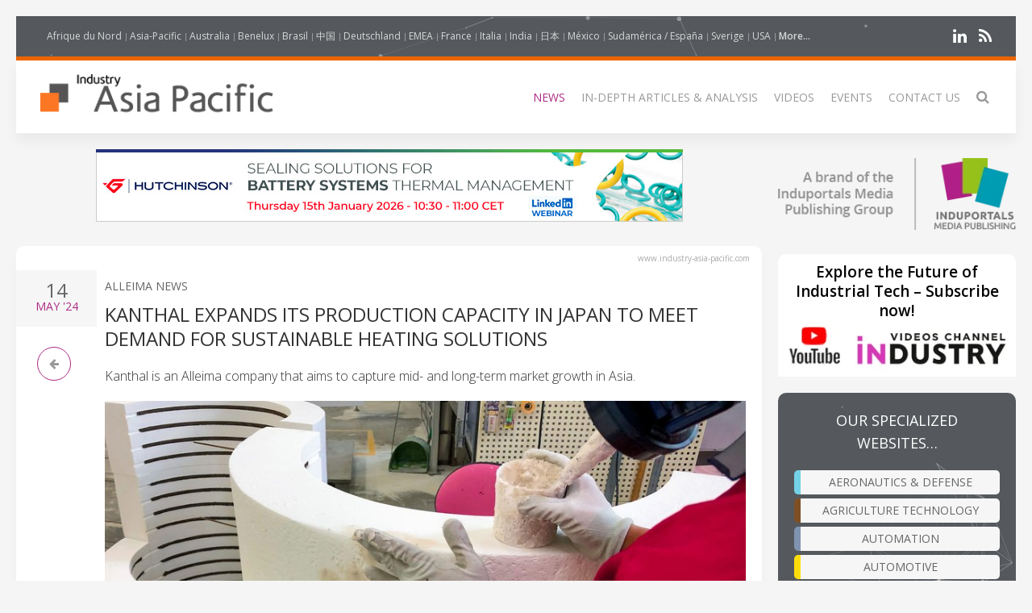

--- FILE ---
content_type: text/html; charset=UTF-8
request_url: https://industry-asia-pacific.com/news/80912-kanthal-expands-its-production-capacity-in-japan-to-meet-demand-for-sustainable-heating-solutions
body_size: 9792
content:
<!DOCTYPE html>
<html class="" lang="en-GB">
    <head>
        <meta charset="utf-8">
        <meta http-equiv="X-UA-Compatible" content="IE=edge">
        <meta name="viewport" content="width=device-width, initial-scale=1">
		        <meta name="generator" content="Pagekit">
        <link rel="canonical" href="https://industry-asia-pacific.com/news/80912-kanthal-expands-its-production-capacity-in-japan-to-meet-demand-for-sustainable-heating-solutions">
        <meta property="twitter:card" content="summary_large_image">
        <meta property="og:site_name" content="Industry-Asia">
        <meta property="og:title" content="Kanthal expands its production capacity in Japan to meet demand for sustainable heating solutions">
        <meta property="og:image" name="og:image" content="https://www.industry-asia-pacific.com/https://cdn.induportals-media-publishing.org/Press%20Files/08/09/12/80912-alleima.jpg">
        <meta property="og:description" content="Kanthal is an Alleima company that aims to capture mid- and long-term market growth in Asia...">
        <meta property="og:url" content="https://industry-asia-pacific.com/news/80912-kanthal-expands-its-production-capacity-in-japan-to-meet-demand-for-sustainable-heating-solutions">
        <link href="/storage/imp-icon.png" rel="shortcut icon" type="image/x-icon">
        <link href="/storage/imp-icon.svg" rel="apple-touch-icon-precomposed">
        <title>Kanthal expands its production capacity in Japan to meet demand for sustainable heating solutions | Industry-Asia</title>
        <meta property="og:type" content="article">
        <meta property="article:published_time" content="2024-05-14T00:00:00+00:00">
        <meta property="article:modified_time" content="2024-05-14T00:00:00+00:00">
        <link href="/packages/norrnext/social-share/assets/css/share.css?v=1a89" rel="stylesheet">
        <link href="/packages/pagekit/imp-avion/css/theme.css?v=1a89" rel="stylesheet">
        <script type="33c65477ca053e55725866f0-text/javascript">var $comments = {"config":{"post":11774,"enabled":false,"requireinfo":true,"max_depth":5,"user":{"name":null,"isAuthenticated":false,"canComment":false,"skipApproval":false}}};</script>
        <script type="33c65477ca053e55725866f0-text/javascript">var $pagekit = {"url":"","csrf":"7a5b6f256d999b565038aaced8c8fe23bcf8ec43"};</script>
        <script type="33c65477ca053e55725866f0-text/javascript">var $pkframework = {"google_maps_key":""};</script>
        <script type="33c65477ca053e55725866f0-text/javascript">var $formmaker_1 = {"config":{"recaptha_sitekey":""},"formitem":{"id":1,"status":1,"title":"Newsletter","slug":"newsletter","data":{"value":"","classSfx":"uk-width-1-1","user_email_field":"email","email_subject":"Thank you for your submission","thankyou_markdown":true,"email_body_markdown":true,"afterSubmit":"thankyou","submitButton":"Send","formStyle":"uk-form-stacked","recaptcha_theme":"","recaptcha_type":"","recaptcha_size":"","use_replyto":false,"hide_title":true},"nrActiveSubmissions":0,"url":"\/formmaker\/1"},"submission":{"form_id":1,"status":1,"data":{"email":{"field":{"id":1,"form_id":1,"priority":0,"type":"email","label":"Email","slug":"email","options":{},"data":{"value":[],"data":[],"classSfx":"","help_text":"","help_show":"","hasOptions":0,"placeholder":"Subscribe to our newsletter\u2026","multiple":0,"controls":null,"repeatable":null,"required":1},"roles":[],"value":[],"valuedata":[],"formatted":["-"]},"slug":"email","type":{"id":"email","label":"Email field","hasOptions":0,"required":-1,"multiple":0,"placeholder":""},"label":"Email","value":[],"formatted":["-"],"data":[],"field_id":1},"validation":{"field":{"id":3,"form_id":1,"priority":1,"type":"agree","label":"validation","slug":"validation","options":{},"data":{"value":[],"data":[],"classSfx":"","help_text":"","help_show":"","hasOptions":0,"checkbox_label_pre":"I\u0027m a human being","checkbox_label_link":"","checkbox_label_post":"","text_page_id":0,"text_page":[],"multiple":0,"controls":null,"repeatable":null,"required":true,"hide_label":true},"roles":[],"value":[],"valuedata":[],"formatted":["-"]},"slug":"validation","type":{"id":"agree","label":"Agree checkbox","hasOptions":0,"required":-1,"multiple":0,"checkbox_label_pre":"Please agree with our","checkbox_label_link":"terms and conditions","checkbox_label_post":".","text_page_id":0,"text_page":[]},"label":"validation","value":[],"formatted":["-"],"data":[],"field_id":3},"text":{"field":{"id":2,"form_id":1,"priority":2,"type":"htmlcode","label":"text","slug":"text","options":{},"data":{"markdown":"","value":["Join the 21,000+ subscribers of our eNewsletter"],"data":[],"classSfx":"","help_text":"","help_show":"","hasOptions":0,"multiple":0,"required":0,"controls":null,"repeatable":null,"hide_label":true},"roles":[],"value":["Join the 21,000+ subscribers of our eNewsletter"],"valuedata":{"data0":{"value":"Join the 21,000+ subscribers of our eNewsletter"}},"formatted":["Join the 21,000+ subscribers of our eNewsletter"]},"slug":"text","type":{"id":"htmlcode","label":"Html code","hasOptions":0,"required":0,"multiple":0,"markdown":""},"label":"text","value":["Join the 21,000+ subscribers of our eNewsletter"],"formatted":["Join the 21,000+ subscribers of our eNewsletter"],"data":{"data0":{"value":"Join the 21,000+ subscribers of our eNewsletter"}},"field_id":2}}},"fields":[{"id":1,"form_id":1,"priority":0,"type":"email","label":"Email","slug":"email","options":[],"data":{"value":[],"data":[],"classSfx":"","help_text":"","help_show":"","hasOptions":0,"placeholder":"Subscribe to our newsletter\u2026","multiple":0,"controls":null,"repeatable":null,"required":1},"roles":[],"value":[],"valuedata":[],"formatted":["-"]},{"id":3,"form_id":1,"priority":1,"type":"agree","label":"validation","slug":"validation","options":[],"data":{"value":[],"data":[],"classSfx":"","help_text":"","help_show":"","hasOptions":0,"checkbox_label_pre":"I\u0027m a human being","checkbox_label_link":"","checkbox_label_post":"","text_page_id":0,"text_page":[],"multiple":0,"controls":null,"repeatable":null,"required":true,"hide_label":true},"roles":[],"value":[],"valuedata":[],"formatted":["-"]},{"id":2,"form_id":1,"priority":2,"type":"htmlcode","label":"text","slug":"text","options":[],"data":{"markdown":"","value":["Join the 21,000+ subscribers of our eNewsletter"],"data":[],"classSfx":"","help_text":"","help_show":"","hasOptions":0,"multiple":0,"required":0,"controls":null,"repeatable":null,"hide_label":true},"roles":[],"value":["Join the 21,000+ subscribers of our eNewsletter"],"valuedata":{"data0":{"value":"Join the 21,000+ subscribers of our eNewsletter"}},"formatted":["Join the 21,000+ subscribers of our eNewsletter"]}]};</script>
        <script type="33c65477ca053e55725866f0-text/javascript">var $fieldtypes = {"ajax_url":"api\/formmaker\/submission\/ajax"};</script>
        <script src="/app/assets/jquery/dist/jquery.min.js?v=1a89" type="33c65477ca053e55725866f0-text/javascript"></script>
        <script src="/app/assets/uikit/js/uikit.min.js?v=1a89" type="33c65477ca053e55725866f0-text/javascript"></script>
        <script src="/packages/norrnext/social-share/assets/js/share.js?v=1a89" type="33c65477ca053e55725866f0-text/javascript"></script>
        <script src="/app/assets/vue/dist/vue.min.js?v=1a89" type="33c65477ca053e55725866f0-text/javascript"></script>
        <script src="/app/assets/lodash/lodash.min.js?v=1a89" type="33c65477ca053e55725866f0-text/javascript"></script>
        <script src="/system/intl/en_GB?v=1a89" type="33c65477ca053e55725866f0-text/javascript"></script>
        <script src="/app/system/app/bundle/vue.js?v=1a89" type="33c65477ca053e55725866f0-text/javascript"></script>
        <script src="/packages/pagekit/blog/app/bundle/post.js?v=1a89" type="33c65477ca053e55725866f0-text/javascript"></script>
        <script src="/app/assets/uikit/js/components/sticky.min.js?v=1a89" type="33c65477ca053e55725866f0-text/javascript"></script>
        <script src="/app/assets/uikit/js/components/lightbox.min.js?v=1a89" type="33c65477ca053e55725866f0-text/javascript"></script>
        <script src="/app/assets/uikit/js/components/parallax.min.js?v=1a89" type="33c65477ca053e55725866f0-text/javascript"></script>
        <script src="/app/assets/uikit/js/components/datepicker.min.js?v=1a89" type="33c65477ca053e55725866f0-text/javascript"></script>
        <script src="/app/assets/uikit/js/components/accordion.min.js?v=1a89" type="33c65477ca053e55725866f0-text/javascript"></script>
        <script src="/packages/pagekit/imp-avion/js/theme.js?v=1a89" type="33c65477ca053e55725866f0-text/javascript"></script>
        <script src="/packages/pagekit/imp-avion/js/particles.min.js?v=1a89" type="33c65477ca053e55725866f0-text/javascript"></script>
        <script src="/packages/pagekit/imp-avion/js/particles.jquery.js?v=1a89" type="33c65477ca053e55725866f0-text/javascript"></script>
        <script src="/packages/bixie/pk-framework/app/bundle/bixie-framework.js?v=39c6" type="33c65477ca053e55725866f0-text/javascript"></script>
        <script src="/app/assets/uikit/js/components/tooltip.min.js?v=1a89" type="33c65477ca053e55725866f0-text/javascript"></script>
        <script src="/app/assets/uikit/js/components/form-select.min.js?v=1a89" type="33c65477ca053e55725866f0-text/javascript"></script>
        <script src="/app/system/modules/site/app/bundle/panel-link.js?v=1a89" type="33c65477ca053e55725866f0-text/javascript"></script>
        <script src="/app/system/modules/finder/app/bundle/link-storage.js?v=1a89" type="33c65477ca053e55725866f0-text/javascript"></script>
        <script src="/app/system/modules/site/app/bundle/link-page.js?v=1a89" type="33c65477ca053e55725866f0-text/javascript"></script>
        <script src="/app/system/modules/user/app/bundle/link-user.js?v=1a89" type="33c65477ca053e55725866f0-text/javascript"></script>
        <script src="/packages/pagekit/blog/app/bundle/link-blog.js?v=1a89" type="33c65477ca053e55725866f0-text/javascript"></script>
        <script src="/packages/bixie/formmaker/app/bundle/link-formmaker.js?v=1a89" type="33c65477ca053e55725866f0-text/javascript"></script>
        <script src="/app/system/modules/site/app/bundle/input-link.js?v=1a89" type="33c65477ca053e55725866f0-text/javascript"></script>
        <script src="/app/system/modules/editor/app/bundle/editor.js?v=1a89" type="33c65477ca053e55725866f0-text/javascript"></script>
        <script src="/app/assets/uikit/js/components/upload.min.js?v=1a89" type="33c65477ca053e55725866f0-text/javascript"></script>
        <script src="/packages/bixie/pk-framework/app/bundle/bixie-fieldtypes.js?v=39c6" type="33c65477ca053e55725866f0-text/javascript"></script>
        <script src="/packages/bixie/formmaker/app/bundle/formmaker.js?v=1a89" type="33c65477ca053e55725866f0-text/javascript"></script>
<!-- Global site tag (gtag.js) - Google Analytics -->
<script async src="https://www.googletagmanager.com/gtag/js?id=UA-125256227-37" type="33c65477ca053e55725866f0-text/javascript"></script>
<script type="33c65477ca053e55725866f0-text/javascript">
  window.dataLayer = window.dataLayer || [];
  function gtag(){dataLayer.push(arguments);}
  gtag('js', new Date());
  gtag('config', 'UA-125256227-37');
</script>
								
		
		<script type="33c65477ca053e55725866f0-text/javascript">
		  var _paq = window._paq = window._paq || [];
 		    _paq.push(['trackPageView']);
			_paq.push(['enableLinkTracking']);
		  (function() {
		    var u="https://imp-stats.ipmediaonline.com/";
		    _paq.push(['setTrackerUrl', u+'matomo.php']);
		    _paq.push(['setSiteId', '8']);
		    var d=document, g=d.createElement('script'), s=d.getElementsByTagName('script')[0];
		    g.type='text/javascript'; g.async=true; g.src=u+'matomo.js'; s.parentNode.insertBefore(g,s);
		  })();
		</script>

		
		<meta name="msvalidate.01" content="AD7000E2FF856BD0A914297FFDF4C6CB" />

					<style>
			.tm-toolbar{border-bottom: 5px solid #EC6401 !important;}
			</style>
		
    </head>
    <body>

    
    <div class="uk-container uk-container-center">

                    <div class="tm-header" data-uk-sticky="{}">

            <div class="tm-toolbar uk-clearfix uk-hidden-small" data-particles='{"color":"#fff"}' style="position: relative;">

                        <div class="uk-float-left">

<div class="uk-panel    " >

    
<ul class="uk-subnav uk-subnav-line" >
                <li class="uk-active">
          <a href="https://www.industrie-afrique-du-nord.com" style="font-weight: normal !important" target="_blank">Afrique du Nord</a>
      </li>
                      <li class="uk-active">
          <a href="https://www.industry-asia-pacific.com" style="font-weight: normal !important" target="_blank">Asia-Pacific</a>
      </li>
                      <li class="uk-active">
          <a href="https://www.industry-australia.com" style="font-weight: normal !important" target="_blank">Australia</a>
      </li>
                      <li class="uk-active">
          <a href="https://www.technologieenindustrie.com" style="font-weight: normal !important" target="_blank">Benelux</a>
      </li>
                      <li class="uk-active">
          <a href="https://www.engenharia-brasil.com" style="font-weight: normal !important" target="_blank">Brasil</a>
      </li>
                      <li class="uk-active">
          <a href="https://www.engineering-china.com" style="font-weight: normal !important" target="_blank">中国</a>
      </li>
                      <li class="uk-active">
          <a href="https://www.konstruktion-industrie.com" style="font-weight: normal !important" target="_blank">Deutschland</a>
      </li>
                      <li class="uk-active">
          <a href="https://www.industryemea.com" style="font-weight: normal !important" target="_blank">EMEA</a>
      </li>
                      <li class="uk-active">
          <a href="https://www.industrieweb.fr" style="font-weight: normal !important" target="_blank">France</a>
      </li>
                      <li class="uk-active">
          <a href="https://www.industria-online.com" style="font-weight: normal !important" target="_blank">Italia</a>
      </li>
                      <li class="uk-active">
          <a href="https://industry-india.com" style="font-weight: normal !important" target="_blank">India</a>
      </li>
                      <li class="uk-active">
          <a href="https://www.engineering-japan.com" style="font-weight: normal !important" target="_blank">日本</a>
      </li>
                      <li class="uk-active">
          <a href="https://www.mexicoindustrial.net" style="font-weight: normal !important" target="_blank">México</a>
      </li>
                      <li class="uk-active">
          <a href="https://www.revista-fabricacion.com" style="font-weight: normal !important" target="_blank">Sudamérica / España</a>
      </li>
                      <li class="uk-active">
          <a href="https://www.tillverkning-sverige.com" style="font-weight: normal !important" target="_blank">Sverige</a>
      </li>
                      <li class="uk-active">
          <a href="https://magazine-industry-usa.com" style="font-weight: normal !important" target="_blank">USA</a>
      </li>
                                                                                                                                                              <li data-uk-dropdown class="uk-active">
          <a href="#" style="font-weight: 600">More...</a>
          <div class="uk-dropdown uk-dropdown-small">
            <ul class="uk-nav uk-nav-dropdown">
                                                                                                                                                                                                                                                                                                                                                                                                                                                                                                          <li >
                  <a href="https://www.modernitovarna.com" target="_blank">Česká republika</a>
              </li>
                                                         <li >
                  <a href="https://www.industriogteknik.com" target="_blank">Danmark</a>
              </li>
                                                         <li >
                  <a href="https://www.indo-industry.com" target="_blank">Indonesia</a>
              </li>
                                                         <li >
                  <a href="https://www.engineering-korea.com" target="_blank">대한민국</a>
              </li>
                                                         <li >
                  <a href="https://www.magyar-mernoki.com" target="_blank">Magyarország</a>
              </li>
                                                         <li >
                  <a href="https://www.industrymiddleeast.com" target="_blank">الشرق الأوسط</a>
              </li>
                                                         <li >
                  <a href="https://www.engineering-norge.com" target="_blank">Norge</a>
              </li>
                                                         <li >
                  <a href="https://www.przemysl-polska.com" target="_blank">Polska</a>
              </li>
                                                         <li >
                  <a href="https://www.industria-portugal.com" target="_blank">Portugal</a>
              </li>
                                                         <li >
                  <a href="https://www.engineering-suomi.com" target="_blank">Suomi</a>
              </li>
                                                         <li >
                  <a href="https://www.manufacturing-taiwan.com" target="_blank">臺灣</a>
              </li>
                                                         <li >
                  <a href="https://www.engineering-thailand.com" target="_blank">ประเทศไทย</a>
              </li>
                                                         <li >
                  <a href="https://www.endustriweb.com" target="_blank">Türkiye</a>
              </li>
                                                         <li >
                  <a href="https://www.industry-vietnam.com" target="_blank">Viêt Nam</a>
              </li>
                                          </ul>
           </div>
      </li>
  </ul>




</div>
</div>
            
            
                        <div class="uk-float-right">

<div class="uk-panel    " >

    
<p class="imp-social">
            <a class="uk-icon-linkedin"  href="https://www.linkedin.com/company/industryapac/" target="_blank" rel="nofollow"></a>
    <!--
        <a class="uk-icon-facebook-f" href="https://www.facebook.com/asiapacificmag" target="_blank" rel="nofollow"> </a>
    -->
<!--
            <a class="uk-icon-twitter" href="https://www.twitter.com/IndustryAPAC" target="_blank" rel="nofollow"> </a>
    -->
    	<a class="uk-icon-rss" href="/news/feed" target="_blank" rel="nofollow"> </a>
</p>
<p id="imp-social-followers">
  <!-- text to translate: Join the 15,000+ IMP followers -->
  Join the 155,000+ IMP followers</p>


</div>
</div>
            
            
        </div>
    
    <nav class="uk-navbar">

        <a class="uk-navbar-brand uk-hidden-medium uk-hidden-large" href="/">
                            <img class="tm-logo-small uk-responsive-height" src="/storage/Industry-Asia-Pacific_300-logo.jpg" alt="">
                    </a>

                <div class="uk-hidden-small">
            	<a class="uk-navbar-brand uk-padding-remove" href="/">
					<img class="tm-logo uk-responsive-height" src="/storage/Industry-Asia-Pacific_300-logo.jpg" style="height: 100%; object-fit: contain;" alt="">
				</a>
	<ul class="uk-navbar-nav">


		<li class=" uk-active" >
		<a href="/">News</a>

		
	</li>
		<li class="uk-parent" data-uk-dropdown>
		<a href="/#">In-depth articles & analysis</a>

		
						<div class="uk-dropdown uk-dropdown-navbar">
			
									<ul class="uk-nav uk-nav-navbar">
				
				

		<li class="" >
		<a href="/market-overview">Market Overview</a>

		
	</li>
		<li class="" >
		<a href="/technical-articles">Technical Articles</a>

		
	</li>
		<li class="" >
		<a href="/application-stories">Case studies</a>

		
	</li>
		<li class="" >
		<a href="/white-paper">White Paper</a>

		
	</li>
	

	
				</ul>

						</div>
			
		
	</li>
		<li class="" >
		<a href="/videos">Videos</a>

		
	</li>
		<li class="" >
		<a href="/events">Events</a>

		
	</li>
		<li class="" >
		<a href="/contact">Contact Us</a>

		
	</li>
		<li class="" >
		<a href="/search"><i class="uk-icon-search uk-icon-small" ></i></a>

		
	</li>
	

	
</ul>
                    </div>
        

                <div class="uk-navbar-flip uk-visible-small">
            <a href="#offcanvas" class="uk-navbar-toggle" data-uk-offcanvas></a>
        </div>
        
    </nav>

</div>        
        
        
        <div id="tm-main" class="tm-main uk-grid" data-uk-grid-match data-uk-grid-margin>

			<div class="uk-width-medium-3-4">

			    			    <section id="tm-top-c" class="tm-top-d uk-grid uk-grid-match" style="margin-bottom:30px">
			        <div class="uk-width-medium-1-0.5 uk-width-large-1-1">

    <div class="uk-panel  uk-text-center uk-padding-remove " >

        
        <p><a target="_blank" href="https://www.linkedin.com/events/sealingsolutionsforbatterysyste7394676414475837441/" onclick="if (!window.__cfRLUnblockHandlers) return false; _paq.push(['trackEvent', 'b-top', 'Hutchinson-2055-69248-204713'])\;" data-cf-modified-33c65477ca053e55725866f0-=""><img style="width: auto;" src="/storage/b-top/2026-01-01-hutchinson-2055-69248-204713.jpg"></a></p>
    </div>

</div>
			    </section>
			    
			    
<!-- 	            <main class="uk-width-medium-3-4"> -->
	            <main id="main">
	                <script type="33c65477ca053e55725866f0-text/javascript">
	//if exist canonical on db change on head link canonical
	$(document).ready(function() {
		if('' !== ""){
		  //console.log('');
		   $('head>link[rel="canonical"]').attr("href", '');
		}
	});
	//Smart back
    function backClick() {
		if(document.referrer.indexOf(window.location.host) !== -1) {
		    history.go(-1); return false;
		}
		else {
		    window.location.href = '/';
		}
	}
</script>


<article class="uk-article" itemscope itemtype="https://schema.org/TechArticle">

	<meta itemprop="image" content="https://cdn.induportals-media-publishing.org/Press%20Files/08/09/12/80912-alleima.jpg"></meta>
	<meta itemprop="author"content="Induportals Media Publishing"></meta>

	<div class="uk-hidden" itemprop="publisher" itemscope itemtype="https://schema.org/Organization">
		<div itemprop="logo" itemscope itemtype="https://schema.org/ImageObject">
			<meta itemprop="url" content="https://induportals-media-publishing.com/storage/logo-IMP_80.png">
			<meta itemprop="width" content="80">
			<meta itemprop="height" content="80">
		</div>
		<meta itemprop="name" content="Induportals Media Publishing">
	</div>


	
	<div class="tm-article-content uk-position-relative" itemprop="mainEntityOfPage">

		<div class="sign-web">www.industry-asia-pacific.com</div>

		<div class="tm-article-date uk-text-center">
			<span class="tm-article-date-day">
				14			</span>
			<span class="tm-article-date-month">
				<time>{{ "2024-05-14T00:00:00+00:00" | date "MMM" }}</time>&nbsp;'24			</span>
		</div>

		<div class="tm-article-date-hidden">
			Written on <time itemprop="datePublished" datetime="2024-05-14T00:00:00+00:00">{{ "2024-05-14T00:00:00+00:00" | date "longDate" }}</time>			Modified on <time itemprop="dateModified" datetime="2024-05-14T00:00:00+00:00">{{ "2024-05-14T00:00:00+00:00" | date "longDate" }}</time></div>


		<ul class="tm-article-back uk-pagination">
			<li style="border-radius: 50%;border: 1px solid #AD2B84"><a class="uk-icon-arrow-left" onclick="if (!window.__cfRLUnblockHandlers) return false; backClick()" data-cf-modified-33c65477ca053e55725866f0-=""></a></li>
		</ul>


		

		<div class="uk-margin-top">
			<span class="tm-company-name"><a style="text-decoration:none; color: #666; font-weight: 400;" href="/companies/3358-alleima-news">Alleima News</a></span>		</div>

<!-- 		<h1 class="uk-article-title" itemprop="headline"><a href="/news/80912-kanthal-expands-its-production-capacity-in-japan-to-meet-demand-for-sustainable-heating-solutions">Kanthal expands its production capacity in Japan to meet demand for sustainable heating solutions</a></h1> -->
		<h1 class="uk-article-title" itemprop="headline">Kanthal expands its production capacity in Japan to meet demand for sustainable heating solutions</h1>

		<div class="uk-margin">
			<h2>Kanthal is an Alleima company that aims to capture mid- and long-term market growth in Asia.</h2>			<div><img  class="cover" src="https://cdn.induportals-media-publishing.org/Press Files/08/09/12/80912-alleima.jpg" style="max-width:100%" alt="Kanthal expands its production capacity in Japan to meet demand for sustainable heating solutions" /></div><div style="text-align: justify;">
<br />
Today industries such as lithium-ion battery, semiconductor and automotive show a strong demand for sustainable heating solutions to help them achieve higher efficiency and reach their decarbonization targets. To meet the increased need, Kanthal will expand its production capacity in Sakura, Japan, an investment of approximately SEK 100 million. The aim is to capture mid- and long-term market growth in Asia. At the Kanthal production site in Sakura, Japan, the company manufactures products for electrification of industrial heating processes. The strong global growth in lithium-ion batteries and semiconductors is a driver for an increased demand for Kanthal’s sustainable heating solutions. In addition, a broad range of industries, such as steel and automotive, are looking to convert their heating processes from fossil fuel to electric solutions, making their production more energy efficient whilst also lowering their CO2 emissions. The total investment is approximately SEK 100 million between 2024 and 2025 and includes the development of a new facility near the current premises in Sakura, as well as new equipment and a new layout.<br />
<br />
The expansion is expected to be fully operational in the end of 2025, increasing the current production capacity by approximately 60% and enabling additional job opportunities. The investment will continue to ensure a strong local presence, improving manufacturing capacity, lead times and serviceability. “We see this investment as necessary to meet our customers’ current and future needs. We expect a rapidly growing demand for our heating solutions, both for our traditional products but also for our high temperature process gas heaters, as they enable industries to make the green technology shift. The investment will ensure that we can capture the demand in Asia,” says Simon Lile, VP and President of Business Unit Heating Systems at Kanthal. During the past year, expansions in Walldorf, Germany; Perth, Scotland; and Concord, USA; have been announced. This investment is another example of how Kanthal expands its production capacity to meet demand. For more information about Kanthal <a href="https://www.kanthal.com/" target="_blank">visit</a>.<br />
<br />
<a href="https://www.alleima.com/en/" target="_blank">www.alleima.com</a>
</div>
<p><a class="uk-button uk-button-primary" href="/cdn-cgi/l/email-protection#[base64]" onclick="if (!window.__cfRLUnblockHandlers) return false; _paq.push(['trackEvent', 'clic4info', 'Kanthal expands its production capacity in Japan to meet demand fo…']);" data-cf-modified-33c65477ca053e55725866f0-=""><i class="uk-icon-envelope-o"></i>  Ask For More Information…</a></p>
<div class="uk-width-1-1">
    <div class=" pkb-socialshare pkb-socialshare-static pkb-socialshare-responsive-text" data-uk-margin data-options='{"size": "default", "counters": "", "text": "", "icons": "1"}' data-url="https://industry-asia-pacific.com/news/80912-kanthal-expands-its-production-capacity-in-japan-to-meet-demand-for-sustainable-heating-solutions">
                    <div class="facebook" title="Share on Facebook">Facebook</div>
                            <div class="twitter" title="Share on Twitter">Twitter</div>
                                            <div class="linkedin" title="Share on LinkedIn">LinkedIn</div>
                            <div class="pinterest" data-media="https://industry-asia-pacific.com/https://cdn.induportals-media-publishing.org/Press%20Files/08/09/12/80912-alleima.jpg" title="Share on Pinterest">Pinterest</div>
        			<a class="uk-icon-paper-plane" style="display:inline-block;color:#fff;min-width: 15px;text-align: center;background:#32afed;border-radius: 50%;padding: 0;width: 32px;height:32px; line-height: 29px" href="https://telegram.me/share/url?url=https://industry-asia-pacific.com/news/80912-kanthal-expands-its-production-capacity-in-japan-to-meet-demand-for-sustainable-heating-solutions" target="_blank" rel="nofollow"> </a>
    </div>
</div>		</div>

		
	</div>

</article>
	            </main>


		        		        <section id="tm-bottom" class="tm-bottom uk-grid uk-grid-match" data-uk-grid-margin>
		            <div class="uk-width-medium-1-0.5 uk-width-large-1-1">

    <div class="uk-panel  uk-text-center uk-padding-remove uk-margin-top" >

        
        <p><a target="_blank" href="https://induportals-media-publishing.com" onclick="if (!window.__cfRLUnblockHandlers) return false; _paq.push(['trackEvent', 'no-ad', 'imp-bottom'])\;" data-cf-modified-33c65477ca053e55725866f0-=""><img style="width: auto;" src="https://cdn.induportals-media-publishing.org/b-bottom/imp.gif"></a></p>
    </div>

</div>
		        </section>
		        
		        		        <section id="tm-bottom-b" class="tm-bottom-b uk-grid uk-grid-match" data-uk-grid-margin>
		            <div class="uk-width-medium-1-0.5 uk-width-large-1-1">

    <div class="uk-panel   uk-padding-remove " >

        
        <h3 class="uk-panel-title"><i class="uk-icon-clone"></i>
  Related Articles</h3>
<!-- RELATED ARTCLE BLOCK -->
<div class="uk-panel-box uk-margin-top">
  <div class="uk-position-relative uk-grid uk-grid-medium uk-grid-large">
    <div class="uk-width-medium-2-10">
            <a class="ra-featured-image uk-cover-background" href="/news/100043-alleima%E2%80%99s-kanthal-expands-hosur-facility,-tripling-wire-production-capacity" style="background-image: url('https://cdn.induportals-media-publishing.org/Press%20Files/10/00/43/100043-alleima1.jpg');"></a>
            </div>

      
        <div class="uk-width-medium-8-10">
                    <div class="ra-company ">
            <a style="text-decoration:none; color: #666; font-weight: 400;" href="/companies/3358-alleima-news">Alleima News</a>
          </div>
                    <div class="ra-title uk-article-title">
            <a href="/news/100043-alleima%E2%80%99s-kanthal-expands-hosur-facility,-tripling-wire-production-capacity">Alleima’s Kanthal Expands Hosur Facility, Tripling Wire Production Capacity</a>
          </div>
                  </div>
    </div>
  </div>
  <!-- END RELATED ARTCLE BLOCK -->
  <!-- RELATED ARTCLE BLOCK -->
<div class="uk-panel-box uk-margin-top">
  <div class="uk-position-relative uk-grid uk-grid-medium uk-grid-large">
    <div class="uk-width-medium-2-10">
            <a class="ra-featured-image uk-cover-background" href="/news/105258-arkema-expands-transparent-polyamide-capacity-in-asia" style="background-image: url('https://cdn.induportals-media-publishing.org/Press%20Files/10/52/58/105258-Arkema.jpg');"></a>
            </div>

      
        <div class="uk-width-medium-8-10">
                    <div class="ra-company ">
            <a style="text-decoration:none; color: #666; font-weight: 400;" href="/companies/1139-arkema-news">Arkema News</a>
          </div>
                    <div class="ra-title uk-article-title">
            <a href="/news/105258-arkema-expands-transparent-polyamide-capacity-in-asia">Arkema expands transparent polyamide capacity in Asia</a>
          </div>
                  </div>
    </div>
  </div>
  <!-- END RELATED ARTCLE BLOCK -->
  <!-- RELATED ARTCLE BLOCK -->
<div class="uk-panel-box uk-margin-top">
  <div class="uk-position-relative uk-grid uk-grid-medium uk-grid-large">
    <div class="uk-width-medium-2-10">
            <a class="ra-featured-image uk-cover-background" href="/news/105211-metso-expands-rubber-products-manufacturing-to-strengthen-customer-service-in-china" style="background-image: url('https://cdn.induportals-media-publishing.org/Press%20Files/10/52/11/105211-metso.jpg');"></a>
            </div>

      
        <div class="uk-width-medium-8-10">
                    <div class="ra-company ">
            <a style="text-decoration:none; color: #666; font-weight: 400;" href="/companies/2954-metso-news">Metso News</a>
          </div>
                    <div class="ra-title uk-article-title">
            <a href="/news/105211-metso-expands-rubber-products-manufacturing-to-strengthen-customer-service-in-china">Metso expands rubber products manufacturing to strengthen customer service in China</a>
          </div>
                  </div>
    </div>
  </div>
  <!-- END RELATED ARTCLE BLOCK -->
  
    </div>

</div>
		        </section>
		        
			</div>

                        <aside class="uk-width-medium-1-4 ">
                

<div class="uk-panel  uk-text-center  " >

    
<a href="https://induportals-media-publishing.com" target="_blank"><img style="padding: 10px 0" src="https://cdn.induportals-media-publishing.org/common/induportals-media-publishing-brand.png" alt="Induportals media publishing brand"></a>
</div>


<div class="uk-panel uk-panel-box uk-text-center uk-padding-remove noshadow" >

    

<div style="width:100%;background-color:#fff">
    <a href="https://www.youtube.com/@IndustryVideoschannel" rel="nofollow" target="_blank">
        <p style="margin: 10px 2px 5px 2px;font-size:19px; line-height:24px; font-weight: 600; color: #000; word-break: keep-all">Explore the Future of Industrial Tech – Subscribe now!</p>
        <img src="https://cdn.induportals-media-publishing.org/common/SideBar_img_youtube_Channel_Industry.png" alt="youtube Channel Industry">
    </a>
</div>
</div>


<div class="uk-panel uk-panel-box uk-panel-box-secondary uk-text-center  noshadow" data-particles='{"color":"#fff"}'>

        <h3 class="uk-panel-title">Our specialized websites…</h3>
    
<a class="uk-button uk-width-1-1 uk-margin-small-bottom bt-specia-website" style="border-left-color:#74d2e7 !important" href="https://www.aero-defence.tech/" target="_blank">AERONAUTICS &amp; DEFENSE</a>
<a class="uk-button uk-width-1-1 uk-margin-small-bottom bt-specia-website" style="border-left-color:#7F4F24 !important" href="https://agritechmag.com/" target="_blank">AGRICULTURE TECHNOLOGY</a>
<a class="uk-button uk-width-1-1 uk-margin-small-bottom bt-specia-website" style="border-left-color:#8093b1 !important" href="https://www.automation-mag.com/" target="_blank">AUTOMATION</a>
<a class="uk-button uk-width-1-1 uk-margin-small-bottom bt-specia-website" style="border-left-color:#ffdd0d !important" href="https://www.auto-innovations.net/" target="_blank">AUTOMOTIVE</a>
<a class="uk-button uk-width-1-1 uk-margin-small-bottom bt-specia-website" style="border-left-color:#ffd500 !important" href="https://constructionequipmentmag.com/" target="_blank">CONSTRUCTION EQUIPMENT</a>
<a class="uk-button uk-width-1-1 uk-margin-small-bottom bt-specia-website" href="https://datacenter-technology.com/" target="_blank" style="border-left-color:#74d2e7 !important">DATACENTER TECHNOLOGY</a><br>

<a class="uk-button uk-width-1-1 uk-margin-small-bottom bt-specia-website" style="border-left-color:#003DA5 !important" href="https://electronics-journal.com/" target="_blank">ELECTRONICS</a>
<a class="uk-button uk-width-1-1 uk-margin-small-bottom bt-specia-website" style="border-left-color:#6432aa !important" href="https://foodpackautomation.com" target="_blank">FOOD PROCESS & PACKAGING</a>
<a class="uk-button uk-width-1-1 uk-margin-small-bottom bt-specia-website" href="https://www.intralogisticsmag.com/" target="_blank" style="border-left-color:#aa14a9 !important">INTRALOGISTICS</a><br>
<a class="uk-button uk-width-1-1 uk-margin-small-bottom bt-specia-website" style="border-left-color:#00a9af !important" href="https://www.medical-devices.tech/" target="_blank">MEDICAL DEVICES</a>
<a class="uk-button uk-width-1-1 uk-margin-small-bottom bt-specia-website" style="border-left-color:#f58800 !important" href="https://metalworkingmag.com/" target="_blank">METALWORKING</a>
<a class="uk-button uk-width-1-1 uk-margin-small-bottom bt-specia-website" style="border-left-color:#A1BF38 !important" href="https://oilgastechnology.com" target="_blank">OIL GAS TECHNOLOGY</a>
<a class="uk-button uk-width-1-1 uk-margin-small-bottom bt-specia-website" style="border-left-color:#b1b1b3 !important" href="https://www.ptreview.co.uk/" target="_blank">POWER &amp; TRANSMISSION</a>
<a class="uk-button uk-width-1-1 uk-margin-small-bottom bt-specia-website" style="border-left-color:#D10B10 !important" href="https://railway-international.com/" target="_blank">RAILWAY</a>
<a class="uk-button uk-width-1-1 uk-margin-small-bottom bt-specia-website" style="border-left-color:#99CC00 !important" href="https://smartbuildingmag.com/" target="_blank">SMART BUILDING</a>
<a class="uk-button uk-width-1-1 uk-margin-small-bottom bt-specia-website" href="https://www.technology4environment.com/" target="_blank" style="border-left-color:#0391b1 !important">TECHNOLOGY 4 ENVIRONMENT</a><br>
<a class="uk-button uk-width-1-1 uk-margin-small-bottom bt-specia-website" style="border-left-color:#0598da !important" href="https://waterplant.tech" target="_blank">WATER PLANT TECHNOLOGY</a>

</div>


<div class="uk-panel uk-panel-box   noshadow" >

        <h3 class="uk-panel-title">Newsletter</h3>
    

<form id="formmaker-form_1" class="uk-form {{ formitem.data.formStyle }} {{ formitem.data.classSfx }}"
      v-validator="form" @submit.prevent="save | valid" v-cloak>

	<h1 class="uk-article-title" v-if="!formitem.data.hide_title">{{ formitem.title }} {{ formitem.id }}</h1>

	<div class="uk-alert uk-alert-success" v-if="message">
		{{ message | trans }}</div>

	<div v-if="!thankyou">
		<fieldtypes :fields="fields"
					:model.sync="submission.data"
					:form="form"></fieldtypes>

		<recaptcha v-ref:grecaptcha v-if="formitem.data.recaptcha" :sitekey="config.recaptha_sitekey" :formitem="formitem" class="uk-margin"></recaptcha>

        <div class="uk-alert uk-alert-danger" v-if="error">
            {{ error | trans }}</div>

        <div class="uk-margin-top">
			<button class="uk-button uk-button-primary uk-width-1-1" type="submit">{{ formitem.data.submitButton | trans }}</button>
		</div>
	</div>
	<div v-else>{{{ thankyou }}}</div>

</form>
</div>


<div class="uk-panel    title-alt" >

        <h3 class="uk-panel-title">Latest Issue</h3>
    
<div class="uk-text-center" style="background-color:#fff">
<a href="https://cdn.induportals-media-publishing.org/industry-pdf.html" target="_new">
    <img src="https://cdn.induportals-media-publishing.org/common/PDF_ISSUE/Last-Issue-Industry-Worldwide.jpg">
</a>
</div>
</div>


<div class="uk-panel uk-panel-box uk-text-center  noshadow" >

    
<p class="imp-social">
            <a class="uk-icon-linkedin"  href="https://www.linkedin.com/company/industryapac/" target="_blank" rel="nofollow"></a>
    <!--
        <a class="uk-icon-facebook-f" href="https://www.facebook.com/asiapacificmag" target="_blank" rel="nofollow"> </a>
    -->
<!--
            <a class="uk-icon-twitter" href="https://www.twitter.com/IndustryAPAC" target="_blank" rel="nofollow"> </a>
    -->
    	<a class="uk-icon-rss" href="/news/feed" target="_blank" rel="nofollow"> </a>
</p>
<p id="imp-social-followers">
  <!-- text to translate: Join the 15,000+ IMP followers -->
  Join the 155,000+ IMP followers</p>


</div>


<div class="uk-panel    title-alt" >

        <h3 class="uk-panel-title">MEDIA KIT</h3>
    
<div class="uk-text-center" style="background-color:#fff">
<a href="https://cdn.induportals-media-publishing.org/common/PDF_ISSUE/IMP-Media kit.pdf" target="_new">
    <img src="https://cdn.induportals-media-publishing.org/common/PDF_ISSUE/IMP-MediaKit-Cover-Sidebar.jpg">
</a>
</div>
</div>
            </aside>
            
        </div>

        
        
                <div id="tm-footer" class="tm-footer tm-footer-margin-top">

                        <a class="tm-totop-scroller uk-link-reset" data-uk-smooth-scroll href="#"></a>
                        

<div class="uk-panel uk-panel-space   " >

    
<p>
	<a href="/about-us">About Us</a> |
	<a href="/privacy">Privacy Policy</a><br>
	<a href="https://induportals-media-publishing.com" style="color: #b1b9ba" target="_blank">© 2026 Induportals Media Publishing</a><br>
	<a href="/companies" style="color:#4c5054">LIST OF COMPANIES</a>
</p>

</div>


<div class="uk-panel uk-panel-space   " >

    
<p class="imp-social">
            <a class="uk-icon-linkedin"  href="https://www.linkedin.com/company/industryapac/" target="_blank" rel="nofollow"></a>
    <!--
        <a class="uk-icon-facebook-f" href="https://www.facebook.com/asiapacificmag" target="_blank" rel="nofollow"> </a>
    -->
<!--
            <a class="uk-icon-twitter" href="https://www.twitter.com/IndustryAPAC" target="_blank" rel="nofollow"> </a>
    -->
    	<a class="uk-icon-rss" href="/news/feed" target="_blank" rel="nofollow"> </a>
</p>
<p id="imp-social-followers">
  <!-- text to translate: Join the 15,000+ IMP followers -->
  Join the 155,000+ IMP followers</p>


</div>

        </div>
        
    </div>

                <div id="offcanvas" class="uk-offcanvas">
            <div class="uk-offcanvas-bar uk-offcanvas-bar-flip">

                
                                    <ul class="uk-nav uk-nav-offcanvas">

        <li class=" uk-active">
        <a href="/">News</a>

            </li>
        <li class="uk-parent">
        <a href="/#">In-depth articles & analysis</a>

                <ul class="uk-nav-sub">
            
        <li class="">
        <a href="/market-overview">Market Overview</a>

            </li>
        <li class="">
        <a href="/technical-articles">Technical Articles</a>

            </li>
        <li class="">
        <a href="/application-stories">Case studies</a>

            </li>
        <li class="">
        <a href="/white-paper">White Paper</a>

            </li>
    
        </ul>
            </li>
        <li class="">
        <a href="/videos">Videos</a>

            </li>
        <li class="">
        <a href="/events">Events</a>

            </li>
        <li class="">
        <a href="/contact">Contact Us</a>

            </li>
        <li class="">
        <a href="/search"><i class="uk-icon-search uk-icon-small" ></i></a>

            </li>
    
</ul>

                
                                    

<div class="uk-panel    " >

    
<p class="imp-social">
            <a class="uk-icon-linkedin"  href="https://www.linkedin.com/company/industryapac/" target="_blank" rel="nofollow"></a>
    <!--
        <a class="uk-icon-facebook-f" href="https://www.facebook.com/asiapacificmag" target="_blank" rel="nofollow"> </a>
    -->
<!--
            <a class="uk-icon-twitter" href="https://www.twitter.com/IndustryAPAC" target="_blank" rel="nofollow"> </a>
    -->
    	<a class="uk-icon-rss" href="/news/feed" target="_blank" rel="nofollow"> </a>
</p>
<p id="imp-social-followers">
  <!-- text to translate: Join the 15,000+ IMP followers -->
  Join the 155,000+ IMP followers</p>


</div>


<div class="uk-panel uk-panel-box tm-panel-box-alternative   " >

        <h3 class="uk-panel-title">International</h3>
    
<ul class="uk-subnav uk-subnav-line" >
                <li class="uk-active">
          <a href="https://www.industrie-afrique-du-nord.com" style="font-weight: normal !important" target="_blank">Afrique du Nord</a>
      </li>
                      <li class="uk-active">
          <a href="https://www.industry-asia-pacific.com" style="font-weight: normal !important" target="_blank">Asia-Pacific</a>
      </li>
                      <li class="uk-active">
          <a href="https://www.industry-australia.com" style="font-weight: normal !important" target="_blank">Australia</a>
      </li>
                      <li class="uk-active">
          <a href="https://www.technologieenindustrie.com" style="font-weight: normal !important" target="_blank">Benelux</a>
      </li>
                      <li class="uk-active">
          <a href="https://www.engenharia-brasil.com" style="font-weight: normal !important" target="_blank">Brasil</a>
      </li>
                      <li class="uk-active">
          <a href="https://www.engineering-china.com" style="font-weight: normal !important" target="_blank">中国</a>
      </li>
                      <li class="uk-active">
          <a href="https://www.konstruktion-industrie.com" style="font-weight: normal !important" target="_blank">Deutschland</a>
      </li>
                      <li class="uk-active">
          <a href="https://www.industryemea.com" style="font-weight: normal !important" target="_blank">EMEA</a>
      </li>
                      <li class="uk-active">
          <a href="https://www.industrieweb.fr" style="font-weight: normal !important" target="_blank">France</a>
      </li>
                      <li class="uk-active">
          <a href="https://www.industria-online.com" style="font-weight: normal !important" target="_blank">Italia</a>
      </li>
                      <li class="uk-active">
          <a href="https://industry-india.com" style="font-weight: normal !important" target="_blank">India</a>
      </li>
                      <li class="uk-active">
          <a href="https://www.engineering-japan.com" style="font-weight: normal !important" target="_blank">日本</a>
      </li>
                      <li class="uk-active">
          <a href="https://www.mexicoindustrial.net" style="font-weight: normal !important" target="_blank">México</a>
      </li>
                      <li class="uk-active">
          <a href="https://www.revista-fabricacion.com" style="font-weight: normal !important" target="_blank">Sudamérica / España</a>
      </li>
                      <li class="uk-active">
          <a href="https://www.tillverkning-sverige.com" style="font-weight: normal !important" target="_blank">Sverige</a>
      </li>
                      <li class="uk-active">
          <a href="https://magazine-industry-usa.com" style="font-weight: normal !important" target="_blank">USA</a>
      </li>
                                                                                                                                                              <li data-uk-dropdown class="uk-active">
          <a href="#" style="font-weight: 600">More...</a>
          <div class="uk-dropdown uk-dropdown-small">
            <ul class="uk-nav uk-nav-dropdown">
                                                                                                                                                                                                                                                                                                                                                                                                                                                                                                          <li >
                  <a href="https://www.modernitovarna.com" target="_blank">Česká republika</a>
              </li>
                                                         <li >
                  <a href="https://www.industriogteknik.com" target="_blank">Danmark</a>
              </li>
                                                         <li >
                  <a href="https://www.indo-industry.com" target="_blank">Indonesia</a>
              </li>
                                                         <li >
                  <a href="https://www.engineering-korea.com" target="_blank">대한민국</a>
              </li>
                                                         <li >
                  <a href="https://www.magyar-mernoki.com" target="_blank">Magyarország</a>
              </li>
                                                         <li >
                  <a href="https://www.industrymiddleeast.com" target="_blank">الشرق الأوسط</a>
              </li>
                                                         <li >
                  <a href="https://www.engineering-norge.com" target="_blank">Norge</a>
              </li>
                                                         <li >
                  <a href="https://www.przemysl-polska.com" target="_blank">Polska</a>
              </li>
                                                         <li >
                  <a href="https://www.industria-portugal.com" target="_blank">Portugal</a>
              </li>
                                                         <li >
                  <a href="https://www.engineering-suomi.com" target="_blank">Suomi</a>
              </li>
                                                         <li >
                  <a href="https://www.manufacturing-taiwan.com" target="_blank">臺灣</a>
              </li>
                                                         <li >
                  <a href="https://www.engineering-thailand.com" target="_blank">ประเทศไทย</a>
              </li>
                                                         <li >
                  <a href="https://www.endustriweb.com" target="_blank">Türkiye</a>
              </li>
                                                         <li >
                  <a href="https://www.industry-vietnam.com" target="_blank">Viêt Nam</a>
              </li>
                                          </ul>
           </div>
      </li>
  </ul>




</div>

                
            </div>
        </div>
        
        
    <script data-cfasync="false" src="/cdn-cgi/scripts/5c5dd728/cloudflare-static/email-decode.min.js"></script><script src="/cdn-cgi/scripts/7d0fa10a/cloudflare-static/rocket-loader.min.js" data-cf-settings="33c65477ca053e55725866f0-|49" defer></script><script defer src="https://static.cloudflareinsights.com/beacon.min.js/vcd15cbe7772f49c399c6a5babf22c1241717689176015" integrity="sha512-ZpsOmlRQV6y907TI0dKBHq9Md29nnaEIPlkf84rnaERnq6zvWvPUqr2ft8M1aS28oN72PdrCzSjY4U6VaAw1EQ==" data-cf-beacon='{"version":"2024.11.0","token":"c03711b222f94e058761d7a5d1480c48","r":1,"server_timing":{"name":{"cfCacheStatus":true,"cfEdge":true,"cfExtPri":true,"cfL4":true,"cfOrigin":true,"cfSpeedBrain":true},"location_startswith":null}}' crossorigin="anonymous"></script>
</body>
</html>


--- FILE ---
content_type: application/javascript
request_url: https://industry-asia-pacific.com/packages/pagekit/imp-avion/js/particles.jquery.js?v=1a89
body_size: 1131
content:
(function($) {

    var id = 1;

    var ColorUtil = {

        lightOrDark: function(hexcolor) {
            return this._rgbToHsl.apply(this, this._parseColor(hexcolor).slice(0,3))[2] <0.6 ? 'dark':'light';
        },

        _rgbToHsl: function(r, g, b){

            r /= 255, g /= 255, b /= 255;

            var max = Math.max(r, g, b), min = Math.min(r, g, b);
            var h, s, l = (max + min) / 2;

            if(max == min){
                h = s = 0; // achromatic
            }else{
                var d = max - min;
                s = l > 0.5 ? d / (2 - max - min) : d / (max + min);
                switch(max){
                    case r: h = (g - b) / d + (g < b ? 6 : 0); break;
                    case g: h = (b - r) / d + 2; break;
                    case b: h = (r - g) / d + 4; break;
                }
                h /= 6;
            }

            return [h, s, l];
        },

        _parseColor: function(color) {

            var match, quadruplet;

            // match #aabbcc
            if (match = /#([0-9a-fA-F]{2})([0-9a-fA-F]{2})([0-9a-fA-F]{2})/.exec(color)) {
                quadruplet = [parseInt(match[1], 16), parseInt(match[2], 16), parseInt(match[3], 16), 1];

            // match #abc
            } else if (match = /#([0-9a-fA-F])([0-9a-fA-F])([0-9a-fA-F])/.exec(color)) {
                quadruplet = [parseInt(match[1], 16) * 17, parseInt(match[2], 16) * 17, parseInt(match[3], 16) * 17, 1];

            // match rgb(n, n, n)
            } else if (match = /rgb\(\s*([0-9]{1,3})\s*,\s*([0-9]{1,3})\s*,\s*([0-9]{1,3})\s*\)/.exec(color)) {
                quadruplet = [parseInt(match[1]), parseInt(match[2]), parseInt(match[3]), 1];

            // match rgba(n,n,n,o)
            } else if (match = /rgba\(\s*([0-9]{1,3})\s*,\s*([0-9]{1,3})\s*,\s*([0-9]{1,3})\s*,\s*([0-9\.]*)\s*\)/.exec(color)) {
                quadruplet = [parseInt(match[1], 10), parseInt(match[2], 10), parseInt(match[3], 10),parseFloat(match[4])];

                // No browser returns rgb(n%, n%, n%), so little reason to support this format.
            } else {
                quadruplet = [255,255,255,0];
            }

            return quadruplet;
        }
    };


    $.fn.particles = function(options) {

        options = $.extend({
            color: 'auto',
            opacity: 0.35
        }, options)


        return this.each(function(){

            var $container = $(this).css('position', 'relative'),
                cid        = 'particles-'+(++id),
                o          = $.extend({}, options, $container.data('particles') || {}),
                color      = ColorUtil.lightOrDark($container.css('background-color')) == 'dark' ? '#ffffff':'#000000',
                $canvas    = $('<div></div>').attr('id', cid).css({
                    display: 'block',
                    position: 'absolute',
                    top: 0,
                    right: 0,
                    bottom: 0,
                    left: 0
                }).prependTo($container);

            if (o.color && o.color !== 'auto') {
                color = o.color;
            }

            particlesJS(cid, {
                "particles": {
                    "number": {
                        "value": 100,
                        "density": {
                            "enable": true,
                            "value_area": 800
                        }
                    },
                    "color": {
                        "value": color,
                        "opacity": o.opacity
                    },
                    "shape": {
                        "type": "circle",

                    },
                    "opacity": {
                        "value": o.opacity,
                        "random": false,
                        "anim": {
                            "enable": false,
                            "speed": 1,
                            "opacity_min": 0.1,
                            "sync": false
                        }
                    },
                    "size": {
                        "value": 3,
                        "random": true,
                        "anim": {
                            "enable": false,
                            "speed": 40,
                            "size_min": 0.1,
                            "sync": false
                        }
                    },
                    "line_linked": {
                        "enable": true,
                        "distance": 150,
                        "color": color,
                        "opacity": o.opacity,
                        "width": 1
                    },
                    "move": {
                        "enable": true,
                        "speed": 3,
                        "direction": "none",
                        "random": false,
                        "straight": false,
                        "out_mode": "out",
                        "bounce": true,
                        "attract": {
                            "enable": false,
                            "rotateX": 600,
                            "rotateY": 1200
                        }
                    }
                },
                "interactivity": {
                    "detect_on": "canvas",
                    "events": {
                        "resize": true
                    }
                },
                "retina_detect": true
            });
        });
    };

    $(function(){
        $('[data-particles]').particles();
    });

})(jQuery);


--- FILE ---
content_type: application/javascript
request_url: https://industry-asia-pacific.com/app/assets/uikit/js/components/form-select.min.js?v=1a89
body_size: 81
content:
/*! UIkit 2.27.4 | http://www.getuikit.com | (c) 2014 YOOtheme | MIT License */
!function(t){var e;window.UIkit2&&(e=t(UIkit2)),"function"==typeof define&&define.amd&&define("uikit-form-select",["uikit"],function(){return e||t(UIkit2)})}(function(t){"use strict";return t.component("formSelect",{defaults:{target:">span:first",activeClass:"uk-active"},boot:function(){t.ready(function(e){t.$("[data-uk-form-select]",e).each(function(){var e=t.$(this);e.data("formSelect")||t.formSelect(e,t.Utils.options(e.attr("data-uk-form-select")))})})},init:function(){var t=this;this.target=this.find(this.options.target),this.select=this.find("select"),this.select.on({change:function(){var e=t.select[0],n=function(){try{"input"===t.options.target?t.target.val(e.options[e.selectedIndex].text):t.target.text(e.options[e.selectedIndex].text)}catch(s){}return t.element[t.select.val()?"addClass":"removeClass"](t.options.activeClass),n};return n()}(),focus:function(){t.target.addClass("uk-focus")},blur:function(){t.target.removeClass("uk-focus")},mouseenter:function(){t.target.addClass("uk-hover")},mouseleave:function(){t.target.removeClass("uk-hover")}}),this.element.data("formSelect",this)}}),t.formSelect});